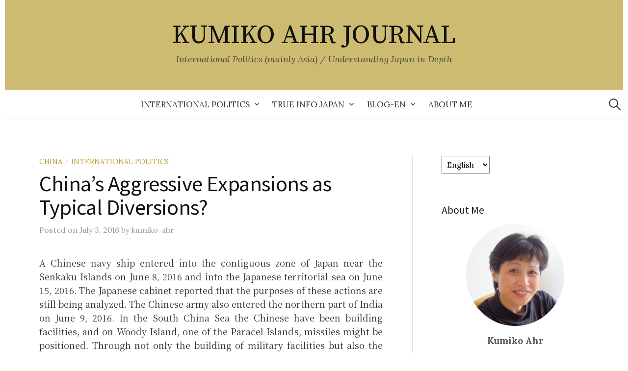

--- FILE ---
content_type: text/html; charset=UTF-8
request_url: https://kumiko-ahr.ch/archives/134
body_size: 13610
content:
<!DOCTYPE html>
<html lang="en-US">
<head>
<meta charset="UTF-8">
<meta name="viewport" content="width=device-width, initial-scale=1">
<link rel="pingback" href="https://kumiko-ahr.ch/xmlrpc.php">
<title>China’s Aggressive Expansions as Typical Diversions? - KUMIKO AHR JOURNAL</title>
<meta name='robots' content='max-image-preview:large' />
	<style>img:is([sizes="auto" i], [sizes^="auto," i]) { contain-intrinsic-size: 3000px 1500px }</style>
	<link rel='dns-prefetch' href='//fonts.googleapis.com' />
<link rel="alternate" type="application/rss+xml" title="KUMIKO AHR JOURNAL &raquo; Feed" href="https://kumiko-ahr.ch/feed" />
<link rel="alternate" type="application/rss+xml" title="KUMIKO AHR JOURNAL &raquo; Comments Feed" href="https://kumiko-ahr.ch/comments/feed" />

<!-- SEO SIMPLE PACK 3.6.2 -->
<meta name="description" content="A Chinese navy ship entered into the contiguous zone of Japan near the Senkaku Islands on June 8, 2016 and into the Japa">
<link rel="canonical" href="https://kumiko-ahr.ch/archives/134">
<meta property="og:locale" content="en_US">
<meta property="og:type" content="article">
<meta property="og:image" content="https://kumiko-ahr.ch/wp-content/uploads/2019/10/newspaper-943004_1920.jpg">
<meta property="og:title" content="China’s Aggressive Expansions as Typical Diversions? - KUMIKO AHR JOURNAL">
<meta property="og:description" content="A Chinese navy ship entered into the contiguous zone of Japan near the Senkaku Islands on June 8, 2016 and into the Japa">
<meta property="og:url" content="https://kumiko-ahr.ch/archives/134">
<meta property="og:site_name" content="KUMIKO AHR JOURNAL">
<meta name="twitter:card" content="summary">
<!-- / SEO SIMPLE PACK -->

		<!-- This site uses the Google Analytics by ExactMetrics plugin v8.10.1 - Using Analytics tracking - https://www.exactmetrics.com/ -->
							<script src="//www.googletagmanager.com/gtag/js?id=G-YQRGBMF81Y"  data-cfasync="false" data-wpfc-render="false" type="text/javascript" async></script>
			<script data-cfasync="false" data-wpfc-render="false" type="text/javascript">
				var em_version = '8.10.1';
				var em_track_user = true;
				var em_no_track_reason = '';
								var ExactMetricsDefaultLocations = {"page_location":"https:\/\/kumiko-ahr.ch\/archives\/134\/"};
								if ( typeof ExactMetricsPrivacyGuardFilter === 'function' ) {
					var ExactMetricsLocations = (typeof ExactMetricsExcludeQuery === 'object') ? ExactMetricsPrivacyGuardFilter( ExactMetricsExcludeQuery ) : ExactMetricsPrivacyGuardFilter( ExactMetricsDefaultLocations );
				} else {
					var ExactMetricsLocations = (typeof ExactMetricsExcludeQuery === 'object') ? ExactMetricsExcludeQuery : ExactMetricsDefaultLocations;
				}

								var disableStrs = [
										'ga-disable-G-YQRGBMF81Y',
									];

				/* Function to detect opted out users */
				function __gtagTrackerIsOptedOut() {
					for (var index = 0; index < disableStrs.length; index++) {
						if (document.cookie.indexOf(disableStrs[index] + '=true') > -1) {
							return true;
						}
					}

					return false;
				}

				/* Disable tracking if the opt-out cookie exists. */
				if (__gtagTrackerIsOptedOut()) {
					for (var index = 0; index < disableStrs.length; index++) {
						window[disableStrs[index]] = true;
					}
				}

				/* Opt-out function */
				function __gtagTrackerOptout() {
					for (var index = 0; index < disableStrs.length; index++) {
						document.cookie = disableStrs[index] + '=true; expires=Thu, 31 Dec 2099 23:59:59 UTC; path=/';
						window[disableStrs[index]] = true;
					}
				}

				if ('undefined' === typeof gaOptout) {
					function gaOptout() {
						__gtagTrackerOptout();
					}
				}
								window.dataLayer = window.dataLayer || [];

				window.ExactMetricsDualTracker = {
					helpers: {},
					trackers: {},
				};
				if (em_track_user) {
					function __gtagDataLayer() {
						dataLayer.push(arguments);
					}

					function __gtagTracker(type, name, parameters) {
						if (!parameters) {
							parameters = {};
						}

						if (parameters.send_to) {
							__gtagDataLayer.apply(null, arguments);
							return;
						}

						if (type === 'event') {
														parameters.send_to = exactmetrics_frontend.v4_id;
							var hookName = name;
							if (typeof parameters['event_category'] !== 'undefined') {
								hookName = parameters['event_category'] + ':' + name;
							}

							if (typeof ExactMetricsDualTracker.trackers[hookName] !== 'undefined') {
								ExactMetricsDualTracker.trackers[hookName](parameters);
							} else {
								__gtagDataLayer('event', name, parameters);
							}
							
						} else {
							__gtagDataLayer.apply(null, arguments);
						}
					}

					__gtagTracker('js', new Date());
					__gtagTracker('set', {
						'developer_id.dNDMyYj': true,
											});
					if ( ExactMetricsLocations.page_location ) {
						__gtagTracker('set', ExactMetricsLocations);
					}
										__gtagTracker('config', 'G-YQRGBMF81Y', {"forceSSL":"true"} );
										window.gtag = __gtagTracker;										(function () {
						/* https://developers.google.com/analytics/devguides/collection/analyticsjs/ */
						/* ga and __gaTracker compatibility shim. */
						var noopfn = function () {
							return null;
						};
						var newtracker = function () {
							return new Tracker();
						};
						var Tracker = function () {
							return null;
						};
						var p = Tracker.prototype;
						p.get = noopfn;
						p.set = noopfn;
						p.send = function () {
							var args = Array.prototype.slice.call(arguments);
							args.unshift('send');
							__gaTracker.apply(null, args);
						};
						var __gaTracker = function () {
							var len = arguments.length;
							if (len === 0) {
								return;
							}
							var f = arguments[len - 1];
							if (typeof f !== 'object' || f === null || typeof f.hitCallback !== 'function') {
								if ('send' === arguments[0]) {
									var hitConverted, hitObject = false, action;
									if ('event' === arguments[1]) {
										if ('undefined' !== typeof arguments[3]) {
											hitObject = {
												'eventAction': arguments[3],
												'eventCategory': arguments[2],
												'eventLabel': arguments[4],
												'value': arguments[5] ? arguments[5] : 1,
											}
										}
									}
									if ('pageview' === arguments[1]) {
										if ('undefined' !== typeof arguments[2]) {
											hitObject = {
												'eventAction': 'page_view',
												'page_path': arguments[2],
											}
										}
									}
									if (typeof arguments[2] === 'object') {
										hitObject = arguments[2];
									}
									if (typeof arguments[5] === 'object') {
										Object.assign(hitObject, arguments[5]);
									}
									if ('undefined' !== typeof arguments[1].hitType) {
										hitObject = arguments[1];
										if ('pageview' === hitObject.hitType) {
											hitObject.eventAction = 'page_view';
										}
									}
									if (hitObject) {
										action = 'timing' === arguments[1].hitType ? 'timing_complete' : hitObject.eventAction;
										hitConverted = mapArgs(hitObject);
										__gtagTracker('event', action, hitConverted);
									}
								}
								return;
							}

							function mapArgs(args) {
								var arg, hit = {};
								var gaMap = {
									'eventCategory': 'event_category',
									'eventAction': 'event_action',
									'eventLabel': 'event_label',
									'eventValue': 'event_value',
									'nonInteraction': 'non_interaction',
									'timingCategory': 'event_category',
									'timingVar': 'name',
									'timingValue': 'value',
									'timingLabel': 'event_label',
									'page': 'page_path',
									'location': 'page_location',
									'title': 'page_title',
									'referrer' : 'page_referrer',
								};
								for (arg in args) {
																		if (!(!args.hasOwnProperty(arg) || !gaMap.hasOwnProperty(arg))) {
										hit[gaMap[arg]] = args[arg];
									} else {
										hit[arg] = args[arg];
									}
								}
								return hit;
							}

							try {
								f.hitCallback();
							} catch (ex) {
							}
						};
						__gaTracker.create = newtracker;
						__gaTracker.getByName = newtracker;
						__gaTracker.getAll = function () {
							return [];
						};
						__gaTracker.remove = noopfn;
						__gaTracker.loaded = true;
						window['__gaTracker'] = __gaTracker;
					})();
									} else {
										console.log("");
					(function () {
						function __gtagTracker() {
							return null;
						}

						window['__gtagTracker'] = __gtagTracker;
						window['gtag'] = __gtagTracker;
					})();
									}
			</script>
							<!-- / Google Analytics by ExactMetrics -->
		<script type="text/javascript">
/* <![CDATA[ */
window._wpemojiSettings = {"baseUrl":"https:\/\/s.w.org\/images\/core\/emoji\/16.0.1\/72x72\/","ext":".png","svgUrl":"https:\/\/s.w.org\/images\/core\/emoji\/16.0.1\/svg\/","svgExt":".svg","source":{"concatemoji":"https:\/\/kumiko-ahr.ch\/wp-includes\/js\/wp-emoji-release.min.js?ver=6.8.3"}};
/*! This file is auto-generated */
!function(s,n){var o,i,e;function c(e){try{var t={supportTests:e,timestamp:(new Date).valueOf()};sessionStorage.setItem(o,JSON.stringify(t))}catch(e){}}function p(e,t,n){e.clearRect(0,0,e.canvas.width,e.canvas.height),e.fillText(t,0,0);var t=new Uint32Array(e.getImageData(0,0,e.canvas.width,e.canvas.height).data),a=(e.clearRect(0,0,e.canvas.width,e.canvas.height),e.fillText(n,0,0),new Uint32Array(e.getImageData(0,0,e.canvas.width,e.canvas.height).data));return t.every(function(e,t){return e===a[t]})}function u(e,t){e.clearRect(0,0,e.canvas.width,e.canvas.height),e.fillText(t,0,0);for(var n=e.getImageData(16,16,1,1),a=0;a<n.data.length;a++)if(0!==n.data[a])return!1;return!0}function f(e,t,n,a){switch(t){case"flag":return n(e,"\ud83c\udff3\ufe0f\u200d\u26a7\ufe0f","\ud83c\udff3\ufe0f\u200b\u26a7\ufe0f")?!1:!n(e,"\ud83c\udde8\ud83c\uddf6","\ud83c\udde8\u200b\ud83c\uddf6")&&!n(e,"\ud83c\udff4\udb40\udc67\udb40\udc62\udb40\udc65\udb40\udc6e\udb40\udc67\udb40\udc7f","\ud83c\udff4\u200b\udb40\udc67\u200b\udb40\udc62\u200b\udb40\udc65\u200b\udb40\udc6e\u200b\udb40\udc67\u200b\udb40\udc7f");case"emoji":return!a(e,"\ud83e\udedf")}return!1}function g(e,t,n,a){var r="undefined"!=typeof WorkerGlobalScope&&self instanceof WorkerGlobalScope?new OffscreenCanvas(300,150):s.createElement("canvas"),o=r.getContext("2d",{willReadFrequently:!0}),i=(o.textBaseline="top",o.font="600 32px Arial",{});return e.forEach(function(e){i[e]=t(o,e,n,a)}),i}function t(e){var t=s.createElement("script");t.src=e,t.defer=!0,s.head.appendChild(t)}"undefined"!=typeof Promise&&(o="wpEmojiSettingsSupports",i=["flag","emoji"],n.supports={everything:!0,everythingExceptFlag:!0},e=new Promise(function(e){s.addEventListener("DOMContentLoaded",e,{once:!0})}),new Promise(function(t){var n=function(){try{var e=JSON.parse(sessionStorage.getItem(o));if("object"==typeof e&&"number"==typeof e.timestamp&&(new Date).valueOf()<e.timestamp+604800&&"object"==typeof e.supportTests)return e.supportTests}catch(e){}return null}();if(!n){if("undefined"!=typeof Worker&&"undefined"!=typeof OffscreenCanvas&&"undefined"!=typeof URL&&URL.createObjectURL&&"undefined"!=typeof Blob)try{var e="postMessage("+g.toString()+"("+[JSON.stringify(i),f.toString(),p.toString(),u.toString()].join(",")+"));",a=new Blob([e],{type:"text/javascript"}),r=new Worker(URL.createObjectURL(a),{name:"wpTestEmojiSupports"});return void(r.onmessage=function(e){c(n=e.data),r.terminate(),t(n)})}catch(e){}c(n=g(i,f,p,u))}t(n)}).then(function(e){for(var t in e)n.supports[t]=e[t],n.supports.everything=n.supports.everything&&n.supports[t],"flag"!==t&&(n.supports.everythingExceptFlag=n.supports.everythingExceptFlag&&n.supports[t]);n.supports.everythingExceptFlag=n.supports.everythingExceptFlag&&!n.supports.flag,n.DOMReady=!1,n.readyCallback=function(){n.DOMReady=!0}}).then(function(){return e}).then(function(){var e;n.supports.everything||(n.readyCallback(),(e=n.source||{}).concatemoji?t(e.concatemoji):e.wpemoji&&e.twemoji&&(t(e.twemoji),t(e.wpemoji)))}))}((window,document),window._wpemojiSettings);
/* ]]> */
</script>
<style id='wp-emoji-styles-inline-css' type='text/css'>

	img.wp-smiley, img.emoji {
		display: inline !important;
		border: none !important;
		box-shadow: none !important;
		height: 1em !important;
		width: 1em !important;
		margin: 0 0.07em !important;
		vertical-align: -0.1em !important;
		background: none !important;
		padding: 0 !important;
	}
</style>
<link rel='stylesheet' id='wp-block-library-css' href='https://kumiko-ahr.ch/wp-includes/css/dist/block-library/style.min.css?ver=6.8.3' type='text/css' media='all' />
<style id='classic-theme-styles-inline-css' type='text/css'>
/*! This file is auto-generated */
.wp-block-button__link{color:#fff;background-color:#32373c;border-radius:9999px;box-shadow:none;text-decoration:none;padding:calc(.667em + 2px) calc(1.333em + 2px);font-size:1.125em}.wp-block-file__button{background:#32373c;color:#fff;text-decoration:none}
</style>
<style id='global-styles-inline-css' type='text/css'>
:root{--wp--preset--aspect-ratio--square: 1;--wp--preset--aspect-ratio--4-3: 4/3;--wp--preset--aspect-ratio--3-4: 3/4;--wp--preset--aspect-ratio--3-2: 3/2;--wp--preset--aspect-ratio--2-3: 2/3;--wp--preset--aspect-ratio--16-9: 16/9;--wp--preset--aspect-ratio--9-16: 9/16;--wp--preset--color--black: #000000;--wp--preset--color--cyan-bluish-gray: #abb8c3;--wp--preset--color--white: #ffffff;--wp--preset--color--pale-pink: #f78da7;--wp--preset--color--vivid-red: #cf2e2e;--wp--preset--color--luminous-vivid-orange: #ff6900;--wp--preset--color--luminous-vivid-amber: #fcb900;--wp--preset--color--light-green-cyan: #7bdcb5;--wp--preset--color--vivid-green-cyan: #00d084;--wp--preset--color--pale-cyan-blue: #8ed1fc;--wp--preset--color--vivid-cyan-blue: #0693e3;--wp--preset--color--vivid-purple: #9b51e0;--wp--preset--gradient--vivid-cyan-blue-to-vivid-purple: linear-gradient(135deg,rgba(6,147,227,1) 0%,rgb(155,81,224) 100%);--wp--preset--gradient--light-green-cyan-to-vivid-green-cyan: linear-gradient(135deg,rgb(122,220,180) 0%,rgb(0,208,130) 100%);--wp--preset--gradient--luminous-vivid-amber-to-luminous-vivid-orange: linear-gradient(135deg,rgba(252,185,0,1) 0%,rgba(255,105,0,1) 100%);--wp--preset--gradient--luminous-vivid-orange-to-vivid-red: linear-gradient(135deg,rgba(255,105,0,1) 0%,rgb(207,46,46) 100%);--wp--preset--gradient--very-light-gray-to-cyan-bluish-gray: linear-gradient(135deg,rgb(238,238,238) 0%,rgb(169,184,195) 100%);--wp--preset--gradient--cool-to-warm-spectrum: linear-gradient(135deg,rgb(74,234,220) 0%,rgb(151,120,209) 20%,rgb(207,42,186) 40%,rgb(238,44,130) 60%,rgb(251,105,98) 80%,rgb(254,248,76) 100%);--wp--preset--gradient--blush-light-purple: linear-gradient(135deg,rgb(255,206,236) 0%,rgb(152,150,240) 100%);--wp--preset--gradient--blush-bordeaux: linear-gradient(135deg,rgb(254,205,165) 0%,rgb(254,45,45) 50%,rgb(107,0,62) 100%);--wp--preset--gradient--luminous-dusk: linear-gradient(135deg,rgb(255,203,112) 0%,rgb(199,81,192) 50%,rgb(65,88,208) 100%);--wp--preset--gradient--pale-ocean: linear-gradient(135deg,rgb(255,245,203) 0%,rgb(182,227,212) 50%,rgb(51,167,181) 100%);--wp--preset--gradient--electric-grass: linear-gradient(135deg,rgb(202,248,128) 0%,rgb(113,206,126) 100%);--wp--preset--gradient--midnight: linear-gradient(135deg,rgb(2,3,129) 0%,rgb(40,116,252) 100%);--wp--preset--font-size--small: 13px;--wp--preset--font-size--medium: 20px;--wp--preset--font-size--large: 36px;--wp--preset--font-size--x-large: 42px;--wp--preset--spacing--20: 0.44rem;--wp--preset--spacing--30: 0.67rem;--wp--preset--spacing--40: 1rem;--wp--preset--spacing--50: 1.5rem;--wp--preset--spacing--60: 2.25rem;--wp--preset--spacing--70: 3.38rem;--wp--preset--spacing--80: 5.06rem;--wp--preset--shadow--natural: 6px 6px 9px rgba(0, 0, 0, 0.2);--wp--preset--shadow--deep: 12px 12px 50px rgba(0, 0, 0, 0.4);--wp--preset--shadow--sharp: 6px 6px 0px rgba(0, 0, 0, 0.2);--wp--preset--shadow--outlined: 6px 6px 0px -3px rgba(255, 255, 255, 1), 6px 6px rgba(0, 0, 0, 1);--wp--preset--shadow--crisp: 6px 6px 0px rgba(0, 0, 0, 1);}:where(.is-layout-flex){gap: 0.5em;}:where(.is-layout-grid){gap: 0.5em;}body .is-layout-flex{display: flex;}.is-layout-flex{flex-wrap: wrap;align-items: center;}.is-layout-flex > :is(*, div){margin: 0;}body .is-layout-grid{display: grid;}.is-layout-grid > :is(*, div){margin: 0;}:where(.wp-block-columns.is-layout-flex){gap: 2em;}:where(.wp-block-columns.is-layout-grid){gap: 2em;}:where(.wp-block-post-template.is-layout-flex){gap: 1.25em;}:where(.wp-block-post-template.is-layout-grid){gap: 1.25em;}.has-black-color{color: var(--wp--preset--color--black) !important;}.has-cyan-bluish-gray-color{color: var(--wp--preset--color--cyan-bluish-gray) !important;}.has-white-color{color: var(--wp--preset--color--white) !important;}.has-pale-pink-color{color: var(--wp--preset--color--pale-pink) !important;}.has-vivid-red-color{color: var(--wp--preset--color--vivid-red) !important;}.has-luminous-vivid-orange-color{color: var(--wp--preset--color--luminous-vivid-orange) !important;}.has-luminous-vivid-amber-color{color: var(--wp--preset--color--luminous-vivid-amber) !important;}.has-light-green-cyan-color{color: var(--wp--preset--color--light-green-cyan) !important;}.has-vivid-green-cyan-color{color: var(--wp--preset--color--vivid-green-cyan) !important;}.has-pale-cyan-blue-color{color: var(--wp--preset--color--pale-cyan-blue) !important;}.has-vivid-cyan-blue-color{color: var(--wp--preset--color--vivid-cyan-blue) !important;}.has-vivid-purple-color{color: var(--wp--preset--color--vivid-purple) !important;}.has-black-background-color{background-color: var(--wp--preset--color--black) !important;}.has-cyan-bluish-gray-background-color{background-color: var(--wp--preset--color--cyan-bluish-gray) !important;}.has-white-background-color{background-color: var(--wp--preset--color--white) !important;}.has-pale-pink-background-color{background-color: var(--wp--preset--color--pale-pink) !important;}.has-vivid-red-background-color{background-color: var(--wp--preset--color--vivid-red) !important;}.has-luminous-vivid-orange-background-color{background-color: var(--wp--preset--color--luminous-vivid-orange) !important;}.has-luminous-vivid-amber-background-color{background-color: var(--wp--preset--color--luminous-vivid-amber) !important;}.has-light-green-cyan-background-color{background-color: var(--wp--preset--color--light-green-cyan) !important;}.has-vivid-green-cyan-background-color{background-color: var(--wp--preset--color--vivid-green-cyan) !important;}.has-pale-cyan-blue-background-color{background-color: var(--wp--preset--color--pale-cyan-blue) !important;}.has-vivid-cyan-blue-background-color{background-color: var(--wp--preset--color--vivid-cyan-blue) !important;}.has-vivid-purple-background-color{background-color: var(--wp--preset--color--vivid-purple) !important;}.has-black-border-color{border-color: var(--wp--preset--color--black) !important;}.has-cyan-bluish-gray-border-color{border-color: var(--wp--preset--color--cyan-bluish-gray) !important;}.has-white-border-color{border-color: var(--wp--preset--color--white) !important;}.has-pale-pink-border-color{border-color: var(--wp--preset--color--pale-pink) !important;}.has-vivid-red-border-color{border-color: var(--wp--preset--color--vivid-red) !important;}.has-luminous-vivid-orange-border-color{border-color: var(--wp--preset--color--luminous-vivid-orange) !important;}.has-luminous-vivid-amber-border-color{border-color: var(--wp--preset--color--luminous-vivid-amber) !important;}.has-light-green-cyan-border-color{border-color: var(--wp--preset--color--light-green-cyan) !important;}.has-vivid-green-cyan-border-color{border-color: var(--wp--preset--color--vivid-green-cyan) !important;}.has-pale-cyan-blue-border-color{border-color: var(--wp--preset--color--pale-cyan-blue) !important;}.has-vivid-cyan-blue-border-color{border-color: var(--wp--preset--color--vivid-cyan-blue) !important;}.has-vivid-purple-border-color{border-color: var(--wp--preset--color--vivid-purple) !important;}.has-vivid-cyan-blue-to-vivid-purple-gradient-background{background: var(--wp--preset--gradient--vivid-cyan-blue-to-vivid-purple) !important;}.has-light-green-cyan-to-vivid-green-cyan-gradient-background{background: var(--wp--preset--gradient--light-green-cyan-to-vivid-green-cyan) !important;}.has-luminous-vivid-amber-to-luminous-vivid-orange-gradient-background{background: var(--wp--preset--gradient--luminous-vivid-amber-to-luminous-vivid-orange) !important;}.has-luminous-vivid-orange-to-vivid-red-gradient-background{background: var(--wp--preset--gradient--luminous-vivid-orange-to-vivid-red) !important;}.has-very-light-gray-to-cyan-bluish-gray-gradient-background{background: var(--wp--preset--gradient--very-light-gray-to-cyan-bluish-gray) !important;}.has-cool-to-warm-spectrum-gradient-background{background: var(--wp--preset--gradient--cool-to-warm-spectrum) !important;}.has-blush-light-purple-gradient-background{background: var(--wp--preset--gradient--blush-light-purple) !important;}.has-blush-bordeaux-gradient-background{background: var(--wp--preset--gradient--blush-bordeaux) !important;}.has-luminous-dusk-gradient-background{background: var(--wp--preset--gradient--luminous-dusk) !important;}.has-pale-ocean-gradient-background{background: var(--wp--preset--gradient--pale-ocean) !important;}.has-electric-grass-gradient-background{background: var(--wp--preset--gradient--electric-grass) !important;}.has-midnight-gradient-background{background: var(--wp--preset--gradient--midnight) !important;}.has-small-font-size{font-size: var(--wp--preset--font-size--small) !important;}.has-medium-font-size{font-size: var(--wp--preset--font-size--medium) !important;}.has-large-font-size{font-size: var(--wp--preset--font-size--large) !important;}.has-x-large-font-size{font-size: var(--wp--preset--font-size--x-large) !important;}
:where(.wp-block-post-template.is-layout-flex){gap: 1.25em;}:where(.wp-block-post-template.is-layout-grid){gap: 1.25em;}
:where(.wp-block-columns.is-layout-flex){gap: 2em;}:where(.wp-block-columns.is-layout-grid){gap: 2em;}
:root :where(.wp-block-pullquote){font-size: 1.5em;line-height: 1.6;}
</style>
<link rel='stylesheet' id='sbtt-style-css' href='https://kumiko-ahr.ch/wp-content/plugins/simple-back-to-top//css/sbtt-front.css?ver=6.8.3' type='text/css' media='all' />
<link rel='stylesheet' id='parent-style-css' href='https://kumiko-ahr.ch/wp-content/themes/graphy-pro/style.css?ver=6.8.3' type='text/css' media='all' />
<link rel='stylesheet' id='child-style-css' href='https://kumiko-ahr.ch/wp-content/themes/graphy-pro-child/style.css?ver=6.8.3' type='text/css' media='all' />
<link rel='stylesheet' id='graphy-font-css' href='https://fonts.googleapis.com/css?family=Source+Serif+Pro%3A400%7CLora%3A400%2C400italic%2C700%7CNoto+Sans+JP%3A400%2C700%7CNoto+Serif+JP%3A400%2C700&#038;subset=latin%2Clatin-ext' type='text/css' media='all' />
<link rel='stylesheet' id='genericons-css' href='https://kumiko-ahr.ch/wp-content/themes/graphy-pro/genericons/genericons.css?ver=3.4.1' type='text/css' media='all' />
<link rel='stylesheet' id='normalize-css' href='https://kumiko-ahr.ch/wp-content/themes/graphy-pro/css/normalize.css?ver=4.1.1' type='text/css' media='all' />
<link rel='stylesheet' id='graphy-style-css' href='https://kumiko-ahr.ch/wp-content/themes/graphy-pro-child/style.css?ver=2.3.2' type='text/css' media='all' />
<script type="text/javascript" src="https://kumiko-ahr.ch/wp-content/plugins/google-analytics-dashboard-for-wp/assets/js/frontend-gtag.min.js?ver=8.10.1" id="exactmetrics-frontend-script-js" async="async" data-wp-strategy="async"></script>
<script data-cfasync="false" data-wpfc-render="false" type="text/javascript" id='exactmetrics-frontend-script-js-extra'>/* <![CDATA[ */
var exactmetrics_frontend = {"js_events_tracking":"true","download_extensions":"zip,mp3,mpeg,pdf,docx,pptx,xlsx,rar","inbound_paths":"[{\"path\":\"\\\/go\\\/\",\"label\":\"affiliate\"},{\"path\":\"\\\/recommend\\\/\",\"label\":\"affiliate\"}]","home_url":"https:\/\/kumiko-ahr.ch","hash_tracking":"false","v4_id":"G-YQRGBMF81Y"};/* ]]> */
</script>
<script type="text/javascript" src="https://kumiko-ahr.ch/wp-includes/js/jquery/jquery.min.js?ver=3.7.1" id="jquery-core-js"></script>
<script type="text/javascript" src="https://kumiko-ahr.ch/wp-includes/js/jquery/jquery-migrate.min.js?ver=3.4.1" id="jquery-migrate-js"></script>
<script type="text/javascript" id="sbtt-scripts-js-extra">
/* <![CDATA[ */
var sbttback = {"sbttimg":"https:\/\/kumiko-ahr.ch\/wp-content\/plugins\/simple-back-to-top\/images\/backtotop.png"};
/* ]]> */
</script>
<script type="text/javascript" src="https://kumiko-ahr.ch/wp-content/plugins/simple-back-to-top//js/sbtt.js?ver=6.8.3" id="sbtt-scripts-js"></script>
<link rel="https://api.w.org/" href="https://kumiko-ahr.ch/wp-json/" /><link rel="alternate" title="JSON" type="application/json" href="https://kumiko-ahr.ch/wp-json/wp/v2/posts/134" /><link rel="EditURI" type="application/rsd+xml" title="RSD" href="https://kumiko-ahr.ch/xmlrpc.php?rsd" />
<meta name="generator" content="WordPress 6.8.3" />
<link rel='shortlink' href='https://kumiko-ahr.ch/?p=134' />
<link rel="alternate" title="oEmbed (JSON)" type="application/json+oembed" href="https://kumiko-ahr.ch/wp-json/oembed/1.0/embed?url=https%3A%2F%2Fkumiko-ahr.ch%2Farchives%2F134&#038;lang=en" />
<link rel="alternate" title="oEmbed (XML)" type="text/xml+oembed" href="https://kumiko-ahr.ch/wp-json/oembed/1.0/embed?url=https%3A%2F%2Fkumiko-ahr.ch%2Farchives%2F134&#038;format=xml&#038;lang=en" />
	<style type="text/css">
		/* Fonts */
				body {
								}
		@media screen and (max-width: 782px) {
								}
		
		/* Colors */
				
				/* Title */
			.site-title {
																															}
								
						/* Category Colors */
																																													</style>
		<style type="text/css" id="graphy-custom-css">
			</style>
			<style type="text/css" id="wp-custom-css">
			.site-branding {
	/* ヘッダー背景色指定*/
	background-color: #cdbb72;
	max-width: 1260px;
	margin: 0 auto;
}
.main-navigation {
	background-color: #fff;
}
div.site-description {
	color: #444;
}
.widget-title {
font-family: 'Noto Sans JP', sans-serif;
font-size: 1.2rem;
text-transform: capitalize;
letter-spacing: 0em;
margin-bottom: 16px;
margin-top: 0; 
}
.entry-header .entry-title {
 font-family: 'Noto Sans JP' , sans-serif;
font-weight: 400;
}
div.entry-content {
 font-family: 'Noto Serif JP' , serif;
font-weight: 400;
}

.widget_categories ul {
	margin-left: 1.2em;
}
.widget_categories li {
	border-top:none;
}
.widget_categories ul>li{
	list-style-type: square;
	padding:2px;
}
.widget_categories ul.children li {
	border-top:none;
	padding:2px;
	list-style-type: disc;
	line-height:1.25;
}
.widget ul ul {
	margin-top:4px;
}

div.author-profile,
nav.post-navigation {
  display:none;
}

		</style>
		</head>

<body class="wp-singular post-template-default single single-post postid-134 single-format-standard wp-theme-graphy-pro wp-child-theme-graphy-pro-child has-sidebar footer-0 has-avatars">
<div id="page" class="hfeed site">
	<a class="skip-link screen-reader-text" href="#content">Skip to content</a>

	<header id="masthead" class="site-header">

		<div class="site-branding">
					<div class="site-title"><a href="https://kumiko-ahr.ch/" rel="home">KUMIKO AHR JOURNAL</a></div>
						<div class="site-description">International Politics (mainly Asia) / Understanding Japan in Depth</div>
						</div><!-- .site-branding -->

				<nav id="site-navigation" class="main-navigation">
			<button class="menu-toggle"><span class="menu-text">Menu</span></button>
			<div class="menu-menu1-container"><ul id="menu-menu1" class="menu"><li id="menu-item-253" class="menu-item menu-item-type-taxonomy menu-item-object-category current-post-ancestor current-menu-parent current-post-parent menu-item-has-children menu-item-253"><a href="https://kumiko-ahr.ch/archives/category/international-politics">International Politics</a>
<ul class="sub-menu">
	<li id="menu-item-259" class="menu-item menu-item-type-taxonomy menu-item-object-category menu-item-259"><a href="https://kumiko-ahr.ch/archives/category/international-politics/asia">Asia</a></li>
	<li id="menu-item-254" class="menu-item menu-item-type-taxonomy menu-item-object-category current-post-ancestor current-menu-parent current-post-parent menu-item-254"><a href="https://kumiko-ahr.ch/archives/category/international-politics/china">China</a></li>
	<li id="menu-item-257" class="menu-item menu-item-type-taxonomy menu-item-object-category menu-item-257"><a href="https://kumiko-ahr.ch/archives/category/international-politics/east-asia">East Asia</a></li>
	<li id="menu-item-255" class="menu-item menu-item-type-taxonomy menu-item-object-category menu-item-255"><a href="https://kumiko-ahr.ch/archives/category/international-politics/japan">Japan</a></li>
	<li id="menu-item-258" class="menu-item menu-item-type-taxonomy menu-item-object-category menu-item-258"><a href="https://kumiko-ahr.ch/archives/category/international-politics/north-korea">North Korea</a></li>
	<li id="menu-item-256" class="menu-item menu-item-type-taxonomy menu-item-object-category menu-item-256"><a href="https://kumiko-ahr.ch/archives/category/international-politics/russia">Russia</a></li>
	<li id="menu-item-651" class="menu-item menu-item-type-taxonomy menu-item-object-category menu-item-651"><a href="https://kumiko-ahr.ch/archives/category/international-politics/middle-east">Middle East</a></li>
</ul>
</li>
<li id="menu-item-60" class="menu-item menu-item-type-taxonomy menu-item-object-category menu-item-has-children menu-item-60"><a href="https://kumiko-ahr.ch/archives/category/true-info-japan">True Info Japan</a>
<ul class="sub-menu">
	<li id="menu-item-522" class="menu-item menu-item-type-taxonomy menu-item-object-category menu-item-522"><a href="https://kumiko-ahr.ch/archives/category/true-info-japan/foreign-affairs">Foreign affairs</a></li>
	<li id="menu-item-527" class="menu-item menu-item-type-taxonomy menu-item-object-category menu-item-527"><a href="https://kumiko-ahr.ch/archives/category/true-info-japan/history">History</a></li>
	<li id="menu-item-528" class="menu-item menu-item-type-taxonomy menu-item-object-category menu-item-528"><a href="https://kumiko-ahr.ch/archives/category/true-info-japan/society">Society</a></li>
</ul>
</li>
<li id="menu-item-263" class="menu-item menu-item-type-taxonomy menu-item-object-category menu-item-has-children menu-item-263"><a href="https://kumiko-ahr.ch/archives/category/blog-en">Blog-en</a>
<ul class="sub-menu">
	<li id="menu-item-264" class="menu-item menu-item-type-taxonomy menu-item-object-category menu-item-264"><a href="https://kumiko-ahr.ch/archives/category/blog-en/uncategorized-en">Uncategorized</a></li>
</ul>
</li>
<li id="menu-item-61" class="menu-item menu-item-type-post_type menu-item-object-page current-post-parent menu-item-61"><a href="https://kumiko-ahr.ch/about-me">About me</a></li>
</ul></div>						<form role="search" method="get" class="search-form" action="https://kumiko-ahr.ch/">
				<label>
					<span class="screen-reader-text">Search for:</span>
					<input type="search" class="search-field" placeholder="Search &hellip;" value="" name="s" />
				</label>
				<input type="submit" class="search-submit" value="Search" />
			</form>					</nav><!-- #site-navigation -->
		

		
		
	</header><!-- #masthead -->

	<div id="content" class="site-content">

	<div id="primary" class="content-area">
		<main id="main" class="site-main">

		
			
<div class="post-full post-full-summary">
	<article id="post-134" class="post-134 post type-post status-publish format-standard hentry category-china category-international-politics tag-china tag-senkaku tag-south-china-sea">
		<header class="entry-header">
			<div class="cat-links"><a rel="category tag" href="https://kumiko-ahr.ch/archives/category/international-politics/china" class="category category-67">China</a><span class="category-sep">/</span><a rel="category tag" href="https://kumiko-ahr.ch/archives/category/international-politics" class="category category-52">International Politics</a></div><!-- .cat-links -->
			<h1 class="entry-title">China’s Aggressive Expansions as Typical Diversions?</h1>
					<div class="entry-meta">
					Posted							<span class="posted-on">on			<a href="https://kumiko-ahr.ch/archives/134" rel="bookmark"><time class="entry-date published updated" datetime="2016-07-03T05:20:24+09:00">July 3, 2016</time></a>			</span>
							<span class="byline">by				<span class="author vcard">
					<a class="url fn n" href="https://kumiko-ahr.ch/archives/author/kumiko-ahr" title="View all posts by kumiko-ahr"><span class="author-name">kumiko-ahr</span></a>
				</span>
			</span>
					</div><!-- .entry-meta -->
							</header><!-- .entry-header -->

		<div class="entry-content">
			<p style="text-align: justify;">A Chinese navy ship entered into the contiguous zone of Japan near the Senkaku Islands on June 8, 2016 and into the Japanese territorial sea on June 15, 2016. The Japanese cabinet reported that the purposes of these actions are still being analyzed. The Chinese army also entered the northern part of India on June 9, 2016. In the South China Sea the Chinese have been building facilities, and on Woody Island, one of the Paracel Islands, missiles might be positioned. Through not only the building of military facilities but also the development of resort facilities China might send large numbers of its citizens on the disputed islands. China’s effective control in the South China Sea has been strengthened very quickly.</p>
<p style="text-align: justify;">Since the Chinese effective control in the South China Sea has gradually been strengthened, China has slowly been expanding its military power into the East China Sea. The most common Japanese analysis of the military actions by China is that Japan be provoked to start attacking Chinese vessels or military aircraft. Therefore, Japan&#8217;s Self-Defense Force should not be tempted by China’s provocative actions. This is a quite understandable; however, if Japan does not take any steps, China would escalate its actions. China for instance might send soldiers camouflaged as fishers on the Senkaku Islands on bad weather to take refuge from a storm. It would be difficult for Japan to get them off the island without using force. In case of using weapons, China most likely criticizes Japan and appeals to the world. Thus, the future might hold very risky decisions.</p>
<p style="text-align: justify;">China’s economy is said to be worsening, and there might be a high rate of unemployment in big Chinese cities. Since the Chinese society is a two class society, huge frustrations could be vented against the Chinese government. Additionally, power conflicts within the Chinese Communist Party seem to be stronger and clearer of late. To hold and keep stable political power, Chinese political leaders, independent of who holds most power, might need using military power to divert these frustrations from the domestic to an international arena. There is no sign of economic improvement in China and in other nations; hence, stagnant economics could remain for quite a while.</p>
<p style="text-align: justify;">Economic problems and its related unemployment, the two class-society, a large income gap and the oppression of minorities might increase the level of frustration. Whether or not China’s leaders control the army, domestic frustrations need to be dispelled. Hence, China’s military actions might possibly escalate. If the Chinese political leadership could not manage these domestic issues, China could fall apart. Otherwise, China needs to divert its folk’s frustrations from within to without and to show strong political stances towards abroad. The possibility of unexpected international incidents could grow. For the time being this unstable situation seems to remain.</p>
<h3>Related Posts:</h3>
<ul class="similar-posts">
<li><a href="https://kumiko-ahr.ch/archives/88" rel="bookmark" title="China’s Air Defense Identification Zone: Another Step towards Hegemony in East Asia?">China’s Air Defense Identification Zone: Another Step towards Hegemony in East Asia?</a></li>
<li><a href="https://kumiko-ahr.ch/archives/695" rel="bookmark" title="China’s challenge to change the effective control over the Senkaku Islands">China’s challenge to change the effective control over the Senkaku Islands</a></li>
<li><a href="https://kumiko-ahr.ch/archives/324" rel="bookmark" title="America’s new Focus on Taiwan">America’s new Focus on Taiwan</a></li>
</ul>
<p><!-- Similar Posts took 50.136 ms --></p>
					</div><!-- .entry-content -->

				<div class="tags-links">
			<a href="https://kumiko-ahr.ch/archives/tag/china" rel="tag">China</a>, <a href="https://kumiko-ahr.ch/archives/tag/senkaku" rel="tag">Senkaku</a>, <a href="https://kumiko-ahr.ch/archives/tag/south-china-sea" rel="tag">South China Sea</a>		</div>
		
			<div class="author-profile">
		<div class="author-profile-avatar">
			<img alt='' src='https://secure.gravatar.com/avatar/3842bedd6b906aeb79bec6596428062f5ea24f40c7e314c3516371ff2620197c?s=90&#038;d=mm&#038;r=g' srcset='https://secure.gravatar.com/avatar/3842bedd6b906aeb79bec6596428062f5ea24f40c7e314c3516371ff2620197c?s=180&#038;d=mm&#038;r=g 2x' class='avatar avatar-90 photo' height='90' width='90' decoding='async'/>		</div><!-- .author-profile-avatar -->
		<div class="author-profile-meta">
			<div class="author-profile-name"><strong>kumiko-ahr</strong></div>
								</div><!-- .author-profile-meta -->
		<div class="author-profile-description">
						<a class="author-profile-description-link" href="https://kumiko-ahr.ch/archives/author/kumiko-ahr" rel="author">View all posts by kumiko-ahr &rarr;</a>
		</div><!-- .author-profile-description -->
	</div><!-- .author-profile -->
	
	</article><!-- #post-## -->
</div><!-- .post-full -->

		<nav class="navigation post-navigation">
		<h2 class="screen-reader-text">Post navigation</h2>
		<div class="nav-links">
			<div class="nav-previous"><div class="post-nav-title">Older post</div><a href="https://kumiko-ahr.ch/archives/132" rel="prev">What Future looms on the Korean Peninsula?</a></div><div class="nav-next"><div class="post-nav-title">Newer post</div><a href="https://kumiko-ahr.ch/archives/136" rel="next">Japan versus Japan, what are the Self-Defense Forces for?</a></div>		</div><!-- .nav-links -->
	</nav><!-- .post-navigation -->
	

			
		
		</main><!-- #main -->
	</div><!-- #primary -->


<div id="secondary" class="sidebar-area" role="complementary">
		<div class="normal-sidebar widget-area">
		<aside id="polylang-2" class="widget widget_polylang"><label class="screen-reader-text" for="lang_choice_polylang-2">Choose a language</label><select name="lang_choice_polylang-2" id="lang_choice_polylang-2" class="pll-switcher-select">
	<option value="https://kumiko-ahr.ch/archives/134" lang="en-US" selected='selected' data-lang="{&quot;id&quot;:0,&quot;name&quot;:&quot;English&quot;,&quot;slug&quot;:&quot;en&quot;,&quot;dir&quot;:0}">English</option>
	<option value="https://kumiko-ahr.ch/de/" lang="de-CH" data-lang="{&quot;id&quot;:0,&quot;name&quot;:&quot;Deutsch&quot;,&quot;slug&quot;:&quot;de&quot;,&quot;dir&quot;:0}">Deutsch</option>
	<option value="https://kumiko-ahr.ch/ja/" lang="ja" data-lang="{&quot;id&quot;:0,&quot;name&quot;:&quot;\u65e5\u672c\u8a9e&quot;,&quot;slug&quot;:&quot;ja&quot;,&quot;dir&quot;:0}">日本語</option>

</select>
<script type="text/javascript">
					document.getElementById( "lang_choice_polylang-2" ).addEventListener( "change", function ( event ) { location.href = event.currentTarget.value; } )
				</script></aside><aside id="graphy_profile-2" class="widget widget_graphy_profile"><h2 class="widget-title">About me</h2>		<div class="profilewidget">
							<div class="profilewidget-profile"><img src="https://kumiko-ahr.ch/wp-content/uploads/2019/10/Foto_Ahr-1.jpg" alt="Kumiko Ahr" /></div>
						<div class="profilewidget-meta">
				<div class="profilewidget-name"><strong>Kumiko Ahr</strong></div>
							</div>
			<div class="profilewidget-text"><p>Ph.D in Political Science<br>
IISS Member</p>
<p>E-mail:<a href="mailto:info@kumiko-ahr.ch">info@kumiko-ahr.ch</a></p></div>
		</div>
		</aside>
		<aside id="recent-posts-2" class="widget widget_recent_entries">
		<h2 class="widget-title">Recent Posts</h2>
		<ul>
											<li>
					<a href="https://kumiko-ahr.ch/archives/782">New Publication</a>
									</li>
											<li>
					<a href="https://kumiko-ahr.ch/archives/695">China’s challenge to change the effective control over the Senkaku Islands</a>
									</li>
											<li>
					<a href="https://kumiko-ahr.ch/archives/681">What do North Korea&#8217;s missile tests mean?</a>
									</li>
					</ul>

		</aside><aside id="categories-3" class="widget widget_categories"><h2 class="widget-title">Categories</h2>
			<ul>
					<li class="cat-item cat-item-52"><a href="https://kumiko-ahr.ch/archives/category/international-politics">International Politics</a>
<ul class='children'>
	<li class="cat-item cat-item-143"><a href="https://kumiko-ahr.ch/archives/category/international-politics/asia">Asia</a>
</li>
	<li class="cat-item cat-item-67"><a href="https://kumiko-ahr.ch/archives/category/international-politics/china">China</a>
</li>
	<li class="cat-item cat-item-117"><a href="https://kumiko-ahr.ch/archives/category/international-politics/east-asia">East Asia</a>
</li>
	<li class="cat-item cat-item-83"><a href="https://kumiko-ahr.ch/archives/category/international-politics/japan">Japan</a>
</li>
	<li class="cat-item cat-item-481"><a href="https://kumiko-ahr.ch/archives/category/international-politics/middle-east">Middle East</a>
</li>
	<li class="cat-item cat-item-75"><a href="https://kumiko-ahr.ch/archives/category/international-politics/north-korea">North Korea</a>
</li>
	<li class="cat-item cat-item-93"><a href="https://kumiko-ahr.ch/archives/category/international-politics/russia">Russia</a>
</li>
</ul>
</li>
	<li class="cat-item cat-item-56"><a href="https://kumiko-ahr.ch/archives/category/true-info-japan">True Info Japan</a>
<ul class='children'>
	<li class="cat-item cat-item-312"><a href="https://kumiko-ahr.ch/archives/category/true-info-japan/foreign-affairs">Foreign affairs</a>
</li>
	<li class="cat-item cat-item-314"><a href="https://kumiko-ahr.ch/archives/category/true-info-japan/history">History</a>
</li>
	<li class="cat-item cat-item-316"><a href="https://kumiko-ahr.ch/archives/category/true-info-japan/society">Society</a>
</li>
</ul>
</li>
			</ul>

			</aside><aside id="archives-2" class="widget widget_archive"><h2 class="widget-title">Archives</h2>		<label class="screen-reader-text" for="archives-dropdown-2">Archives</label>
		<select id="archives-dropdown-2" name="archive-dropdown">
			
			<option value="">Select Month</option>
				<option value='https://kumiko-ahr.ch/archives/date/2025/01'> January 2025 </option>
	<option value='https://kumiko-ahr.ch/archives/date/2020/06'> June 2020 </option>
	<option value='https://kumiko-ahr.ch/archives/date/2020/04'> April 2020 </option>
	<option value='https://kumiko-ahr.ch/archives/date/2020/02'> February 2020 </option>
	<option value='https://kumiko-ahr.ch/archives/date/2020/01'> January 2020 </option>
	<option value='https://kumiko-ahr.ch/archives/date/2019/12'> December 2019 </option>
	<option value='https://kumiko-ahr.ch/archives/date/2019/11'> November 2019 </option>
	<option value='https://kumiko-ahr.ch/archives/date/2019/10'> October 2019 </option>
	<option value='https://kumiko-ahr.ch/archives/date/2019/03'> March 2019 </option>
	<option value='https://kumiko-ahr.ch/archives/date/2019/02'> February 2019 </option>
	<option value='https://kumiko-ahr.ch/archives/date/2018/09'> September 2018 </option>
	<option value='https://kumiko-ahr.ch/archives/date/2018/08'> August 2018 </option>
	<option value='https://kumiko-ahr.ch/archives/date/2018/06'> June 2018 </option>
	<option value='https://kumiko-ahr.ch/archives/date/2018/05'> May 2018 </option>
	<option value='https://kumiko-ahr.ch/archives/date/2018/04'> April 2018 </option>
	<option value='https://kumiko-ahr.ch/archives/date/2018/03'> March 2018 </option>
	<option value='https://kumiko-ahr.ch/archives/date/2018/02'> February 2018 </option>
	<option value='https://kumiko-ahr.ch/archives/date/2018/01'> January 2018 </option>
	<option value='https://kumiko-ahr.ch/archives/date/2017/09'> September 2017 </option>
	<option value='https://kumiko-ahr.ch/archives/date/2017/06'> June 2017 </option>
	<option value='https://kumiko-ahr.ch/archives/date/2017/03'> March 2017 </option>
	<option value='https://kumiko-ahr.ch/archives/date/2016/11'> November 2016 </option>
	<option value='https://kumiko-ahr.ch/archives/date/2016/09'> September 2016 </option>
	<option value='https://kumiko-ahr.ch/archives/date/2016/07'> July 2016 </option>
	<option value='https://kumiko-ahr.ch/archives/date/2016/04'> April 2016 </option>
	<option value='https://kumiko-ahr.ch/archives/date/2016/01'> January 2016 </option>
	<option value='https://kumiko-ahr.ch/archives/date/2015/09'> September 2015 </option>
	<option value='https://kumiko-ahr.ch/archives/date/2015/08'> August 2015 </option>
	<option value='https://kumiko-ahr.ch/archives/date/2015/05'> May 2015 </option>
	<option value='https://kumiko-ahr.ch/archives/date/2015/03'> March 2015 </option>
	<option value='https://kumiko-ahr.ch/archives/date/2014/12'> December 2014 </option>
	<option value='https://kumiko-ahr.ch/archives/date/2014/11'> November 2014 </option>
	<option value='https://kumiko-ahr.ch/archives/date/2014/09'> September 2014 </option>
	<option value='https://kumiko-ahr.ch/archives/date/2014/07'> July 2014 </option>
	<option value='https://kumiko-ahr.ch/archives/date/2014/06'> June 2014 </option>
	<option value='https://kumiko-ahr.ch/archives/date/2014/04'> April 2014 </option>
	<option value='https://kumiko-ahr.ch/archives/date/2014/03'> March 2014 </option>
	<option value='https://kumiko-ahr.ch/archives/date/2014/01'> January 2014 </option>
	<option value='https://kumiko-ahr.ch/archives/date/2013/12'> December 2013 </option>

		</select>

			<script type="text/javascript">
/* <![CDATA[ */

(function() {
	var dropdown = document.getElementById( "archives-dropdown-2" );
	function onSelectChange() {
		if ( dropdown.options[ dropdown.selectedIndex ].value !== '' ) {
			document.location.href = this.options[ this.selectedIndex ].value;
		}
	}
	dropdown.onchange = onSelectChange;
})();

/* ]]> */
</script>
</aside><aside id="tag_cloud-2" class="widget widget_tag_cloud"><h2 class="widget-title">Tags</h2><div class="tagcloud"><a href="https://kumiko-ahr.ch/archives/tag/aiib" class="tag-cloud-link tag-link-119 tag-link-position-1" style="font-size: 11.255813953488pt;" aria-label="AIIB (3 items)">AIIB</a>
<a href="https://kumiko-ahr.ch/archives/tag/annexation" class="tag-cloud-link tag-link-422 tag-link-position-2" style="font-size: 8pt;" aria-label="annexation (1 item)">annexation</a>
<a href="https://kumiko-ahr.ch/archives/tag/asean" class="tag-cloud-link tag-link-89 tag-link-position-3" style="font-size: 12.341085271318pt;" aria-label="ASEAN (4 items)">ASEAN</a>
<a href="https://kumiko-ahr.ch/archives/tag/asia" class="tag-cloud-link tag-link-145 tag-link-position-4" style="font-size: 9.953488372093pt;" aria-label="Asia (2 items)">Asia</a>
<a href="https://kumiko-ahr.ch/archives/tag/asian-development-bank" class="tag-cloud-link tag-link-141 tag-link-position-5" style="font-size: 8pt;" aria-label="Asian Development Bank (1 item)">Asian Development Bank</a>
<a href="https://kumiko-ahr.ch/archives/tag/chaina" class="tag-cloud-link tag-link-209 tag-link-position-6" style="font-size: 8pt;" aria-label="Chaina (1 item)">Chaina</a>
<a href="https://kumiko-ahr.ch/archives/tag/china" class="tag-cloud-link tag-link-69 tag-link-position-7" style="font-size: 22pt;" aria-label="China (38 items)">China</a>
<a href="https://kumiko-ahr.ch/archives/tag/east-china-sea" class="tag-cloud-link tag-link-207 tag-link-position-8" style="font-size: 9.953488372093pt;" aria-label="East China Sea (2 items)">East China Sea</a>
<a href="https://kumiko-ahr.ch/archives/tag/emperor" class="tag-cloud-link tag-link-344 tag-link-position-9" style="font-size: 8pt;" aria-label="Emperor (1 item)">Emperor</a>
<a href="https://kumiko-ahr.ch/archives/tag/gsomia" class="tag-cloud-link tag-link-175 tag-link-position-10" style="font-size: 11.255813953488pt;" aria-label="GSOMIA (3 items)">GSOMIA</a>
<a href="https://kumiko-ahr.ch/archives/tag/hormuz" class="tag-cloud-link tag-link-444 tag-link-position-11" style="font-size: 8pt;" aria-label="Hormuz (1 item)">Hormuz</a>
<a href="https://kumiko-ahr.ch/archives/tag/indo-pacific-region" class="tag-cloud-link tag-link-296 tag-link-position-12" style="font-size: 9.953488372093pt;" aria-label="Indo-Pacific region (2 items)">Indo-Pacific region</a>
<a href="https://kumiko-ahr.ch/archives/tag/inf" class="tag-cloud-link tag-link-292 tag-link-position-13" style="font-size: 9.953488372093pt;" aria-label="INF (2 items)">INF</a>
<a href="https://kumiko-ahr.ch/archives/tag/iran" class="tag-cloud-link tag-link-173 tag-link-position-14" style="font-size: 9.953488372093pt;" aria-label="Iran (2 items)">Iran</a>
<a href="https://kumiko-ahr.ch/archives/tag/japan" class="tag-cloud-link tag-link-19 tag-link-position-15" style="font-size: 20.806201550388pt;" aria-label="Japan (29 items)">Japan</a>
<a href="https://kumiko-ahr.ch/archives/tag/jewish-refugees" class="tag-cloud-link tag-link-15 tag-link-position-16" style="font-size: 9.953488372093pt;" aria-label="jewish refugees (2 items)">jewish refugees</a>
<a href="https://kumiko-ahr.ch/archives/tag/korea" class="tag-cloud-link tag-link-221 tag-link-position-17" style="font-size: 9.953488372093pt;" aria-label="Korea (2 items)">Korea</a>
<a href="https://kumiko-ahr.ch/archives/tag/korean-peninsula" class="tag-cloud-link tag-link-137 tag-link-position-18" style="font-size: 13.209302325581pt;" aria-label="Korean Peninsula (5 items)">Korean Peninsula</a>
<a href="https://kumiko-ahr.ch/archives/tag/korean-war" class="tag-cloud-link tag-link-205 tag-link-position-19" style="font-size: 9.953488372093pt;" aria-label="Korean War (2 items)">Korean War</a>
<a href="https://kumiko-ahr.ch/archives/tag/legal-warfare" class="tag-cloud-link tag-link-115 tag-link-position-20" style="font-size: 8pt;" aria-label="legal warfare (1 item)">legal warfare</a>
<a href="https://kumiko-ahr.ch/archives/tag/manchukuo" class="tag-cloud-link tag-link-17 tag-link-position-21" style="font-size: 9.953488372093pt;" aria-label="Manchukuo (2 items)">Manchukuo</a>
<a href="https://kumiko-ahr.ch/archives/tag/middle-east" class="tag-cloud-link tag-link-171 tag-link-position-22" style="font-size: 11.255813953488pt;" aria-label="Middle East (3 items)">Middle East</a>
<a href="https://kumiko-ahr.ch/archives/tag/nato" class="tag-cloud-link tag-link-101 tag-link-position-23" style="font-size: 9.953488372093pt;" aria-label="NATO (2 items)">NATO</a>
<a href="https://kumiko-ahr.ch/archives/tag/north-korea" class="tag-cloud-link tag-link-77 tag-link-position-24" style="font-size: 16.46511627907pt;" aria-label="North Korea (11 items)">North Korea</a>
<a href="https://kumiko-ahr.ch/archives/tag/okinawa" class="tag-cloud-link tag-link-237 tag-link-position-25" style="font-size: 11.255813953488pt;" aria-label="Okinawa (3 items)">Okinawa</a>
<a href="https://kumiko-ahr.ch/archives/tag/one-belt-one-road" class="tag-cloud-link tag-link-139 tag-link-position-26" style="font-size: 9.953488372093pt;" aria-label="One Belt One Road (2 items)">One Belt One Road</a>
<a href="https://kumiko-ahr.ch/archives/tag/paracel-islands" class="tag-cloud-link tag-link-286 tag-link-position-27" style="font-size: 8pt;" aria-label="Paracel islands (1 item)">Paracel islands</a>
<a href="https://kumiko-ahr.ch/archives/tag/qing-dynasty" class="tag-cloud-link tag-link-424 tag-link-position-28" style="font-size: 8pt;" aria-label="Qing Dynasty (1 item)">Qing Dynasty</a>
<a href="https://kumiko-ahr.ch/archives/tag/russia" class="tag-cloud-link tag-link-95 tag-link-position-29" style="font-size: 16.031007751938pt;" aria-label="Russia (10 items)">Russia</a>
<a href="https://kumiko-ahr.ch/archives/tag/self-defense-force" class="tag-cloud-link tag-link-123 tag-link-position-30" style="font-size: 11.255813953488pt;" aria-label="Self Defense-Force (3 items)">Self Defense-Force</a>
<a href="https://kumiko-ahr.ch/archives/tag/senkaku" class="tag-cloud-link tag-link-109 tag-link-position-31" style="font-size: 14.511627906977pt;" aria-label="Senkaku (7 items)">Senkaku</a>
<a href="https://kumiko-ahr.ch/archives/tag/shale-oil" class="tag-cloud-link tag-link-446 tag-link-position-32" style="font-size: 8pt;" aria-label="shale oil (1 item)">shale oil</a>
<a href="https://kumiko-ahr.ch/archives/tag/shanghai-cooperation-organization" class="tag-cloud-link tag-link-163 tag-link-position-33" style="font-size: 9.953488372093pt;" aria-label="Shanghai Cooperation Organization (2 items)">Shanghai Cooperation Organization</a>
<a href="https://kumiko-ahr.ch/archives/tag/siberia" class="tag-cloud-link tag-link-125 tag-link-position-34" style="font-size: 9.953488372093pt;" aria-label="Siberia (2 items)">Siberia</a>
<a href="https://kumiko-ahr.ch/archives/tag/south-china-sea" class="tag-cloud-link tag-link-73 tag-link-position-35" style="font-size: 14.511627906977pt;" aria-label="South China Sea (7 items)">South China Sea</a>
<a href="https://kumiko-ahr.ch/archives/tag/south-korea" class="tag-cloud-link tag-link-79 tag-link-position-36" style="font-size: 18.093023255814pt;" aria-label="South Korea (16 items)">South Korea</a>
<a href="https://kumiko-ahr.ch/archives/tag/spratly-islands" class="tag-cloud-link tag-link-288 tag-link-position-37" style="font-size: 8pt;" aria-label="Spratly islands (1 item)">Spratly islands</a>
<a href="https://kumiko-ahr.ch/archives/tag/syngman-rhee" class="tag-cloud-link tag-link-235 tag-link-position-38" style="font-size: 8pt;" aria-label="Syngman Rhee (1 item)">Syngman Rhee</a>
<a href="https://kumiko-ahr.ch/archives/tag/taiwan" class="tag-cloud-link tag-link-87 tag-link-position-39" style="font-size: 13.968992248062pt;" aria-label="Taiwan (6 items)">Taiwan</a>
<a href="https://kumiko-ahr.ch/archives/tag/territorial-disputes" class="tag-cloud-link tag-link-350 tag-link-position-40" style="font-size: 9.953488372093pt;" aria-label="Territorial disputes (2 items)">Territorial disputes</a>
<a href="https://kumiko-ahr.ch/archives/tag/thaad" class="tag-cloud-link tag-link-261 tag-link-position-41" style="font-size: 9.953488372093pt;" aria-label="THAAD (2 items)">THAAD</a>
<a href="https://kumiko-ahr.ch/archives/tag/ukraine" class="tag-cloud-link tag-link-97 tag-link-position-42" style="font-size: 9.953488372093pt;" aria-label="Ukraine (2 items)">Ukraine</a>
<a href="https://kumiko-ahr.ch/archives/tag/us" class="tag-cloud-link tag-link-103 tag-link-position-43" style="font-size: 20.263565891473pt;" aria-label="US (26 items)">US</a>
<a href="https://kumiko-ahr.ch/archives/tag/usa" class="tag-cloud-link tag-link-81 tag-link-position-44" style="font-size: 9.953488372093pt;" aria-label="USA (2 items)">USA</a>
<a href="https://kumiko-ahr.ch/archives/tag/yasukuni" class="tag-cloud-link tag-link-85 tag-link-position-45" style="font-size: 9.953488372093pt;" aria-label="Yasukuni (2 items)">Yasukuni</a></div>
</aside><aside id="linkcat-448" class="widget widget_links"><h2 class="widget-title">Links</h2>
	<ul class='xoxo blogroll'>
<li><a href="https://institutfürmilitärstrategie.ch">Militärstrategie Prof. A. Stahel</a></li>

	</ul>
</aside>
	</div><!-- .normal-sidebar -->
		</div><!-- #secondary -->

	</div><!-- #content -->

	<footer id="colophon" class="site-footer">

		
				<div class="site-bottom">

						
						<div class="site-info">
								<div class="site-copyright">
					©2019 Kumiko Ahr				</div><!-- .site-copyright -->
											</div><!-- .site-info -->
			
		</div><!-- .site-bottom -->
		
	</footer><!-- #colophon -->
</div><!-- #page -->

<script type="speculationrules">
{"prefetch":[{"source":"document","where":{"and":[{"href_matches":"\/*"},{"not":{"href_matches":["\/wp-*.php","\/wp-admin\/*","\/wp-content\/uploads\/*","\/wp-content\/*","\/wp-content\/plugins\/*","\/wp-content\/themes\/graphy-pro-child\/*","\/wp-content\/themes\/graphy-pro\/*","\/*\\?(.+)"]}},{"not":{"selector_matches":"a[rel~=\"nofollow\"]"}},{"not":{"selector_matches":".no-prefetch, .no-prefetch a"}}]},"eagerness":"conservative"}]}
</script>
<script type="text/javascript" src="https://kumiko-ahr.ch/wp-content/themes/graphy-pro/js/jquery.fitvids.js?ver=1.1" id="fitvids-js"></script>
<script type="text/javascript" src="https://kumiko-ahr.ch/wp-content/themes/graphy-pro/js/skip-link-focus-fix.js?ver=20160525" id="graphy-skip-link-focus-fix-js"></script>
<script type="text/javascript" src="https://kumiko-ahr.ch/wp-content/themes/graphy-pro/js/navigation.js?ver=20160525" id="graphy-navigation-js"></script>
<script type="text/javascript" src="https://kumiko-ahr.ch/wp-content/themes/graphy-pro/js/doubletaptogo.min.js?ver=1.0.0" id="double-tap-to-go-js"></script>
<script type="text/javascript" src="https://kumiko-ahr.ch/wp-content/themes/graphy-pro/js/functions.js?ver=20160822" id="graphy-functions-js"></script>

</body>
</html>
